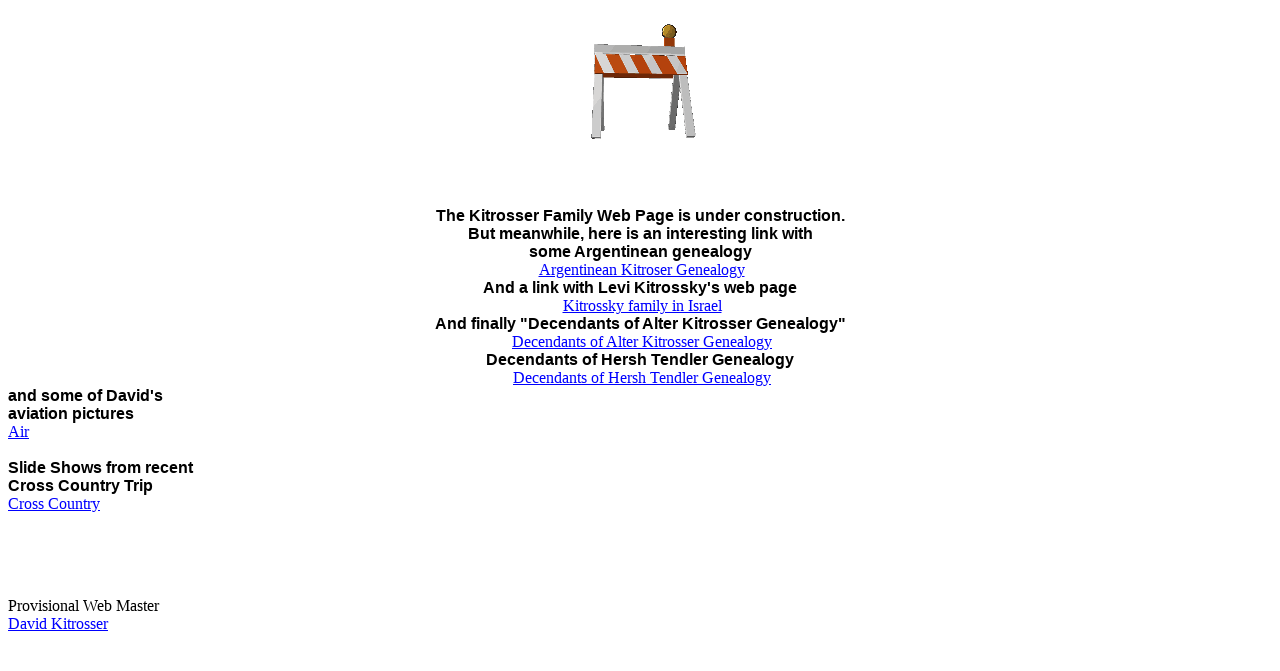

--- FILE ---
content_type: text/html
request_url: http://kitrosser.org/
body_size: 1933
content:
<!DOCTYPE doctype PUBLIC "-//w3c//dtd html 4.0 transitional//en">
<html xmlns:v="urn:schemas-microsoft-com:vml"
xmlns:o="urn:schemas-microsoft-com:office:office"
xmlns:w="urn:schemas-microsoft-com:office:word"
xmlns="http://www.w3.org/TR/REC-html40">

<head>
<meta http-equiv=Content-Type content="text/html; charset=iso-8859-1">
<meta name=ProgId content=Word.Document>
<meta name=Generator content="Microsoft Word 9">
<meta name=Originator content="Microsoft Word 9">
<link rel=File-List href="./default_files/filelist.xml">
<link rel=Edit-Time-Data href="./default_files/editdata.mso">
<!--[if !mso]>
<style>
v\:* {behavior:url(#default#VML);}
o\:* {behavior:url(#default#VML);}
w\:* {behavior:url(#default#VML);}
.shape {behavior:url(#default#VML);}
</style>
<![endif]-->
<title>Kitrosser</title>
<!--[if gte mso 9]><xml>
 <o:DocumentProperties>
  <o:Author>David Kitrosser</o:Author>
  <o:LastAuthor> </o:LastAuthor>
  <o:Revision>3</o:Revision>
  <o:TotalTime>2</o:TotalTime>
  <o:Created>2005-03-30T13:30:00Z</o:Created>
  <o:LastSaved>2006-04-04T17:38:00Z</o:LastSaved>
  <o:Pages>1</o:Pages>
  <o:Words>121</o:Words>
  <o:Characters>691</o:Characters>
  <o:Company>UMLCAR</o:Company>
  <o:Lines>5</o:Lines>
  <o:Paragraphs>1</o:Paragraphs>
  <o:CharactersWithSpaces>848</o:CharactersWithSpaces>
  <o:Version>9.2812</o:Version>
 </o:DocumentProperties>
</xml><![endif]--><!--[if gte mso 9]><xml>
 <w:WordDocument>
  <w:Zoom>BestFit</w:Zoom>
 </w:WordDocument>
</xml><![endif]-->
<style>
<!--
 /* Style Definitions */
p.MsoNormal, li.MsoNormal, div.MsoNormal
	{mso-style-parent:"";
	margin:0in;
	margin-bottom:.0001pt;
	mso-pagination:widow-orphan;
	font-size:12.0pt;
	font-family:"Times New Roman";
	mso-fareast-font-family:"Times New Roman";}
a:link, span.MsoHyperlink
	{color:blue;
	text-decoration:underline;
	text-underline:single;}
a:visited, span.MsoHyperlinkFollowed
	{color:blue;
	text-decoration:underline;
	text-underline:single;}
p
	{margin-right:0in;
	mso-margin-top-alt:auto;
	mso-margin-bottom-alt:auto;
	margin-left:0in;
	mso-pagination:widow-orphan;
	font-size:12.0pt;
	font-family:"Times New Roman";
	mso-fareast-font-family:"Times New Roman";}
@page Section1
	{size:8.5in 11.0in;
	margin:1.0in 1.25in 1.0in 1.25in;
	mso-header-margin:.5in;
	mso-footer-margin:.5in;
	mso-paper-source:0;}
div.Section1
	{page:Section1;}
-->
</style>
<meta name=keywords content="Kitrosser, David Kitrosser, Kitroser, Kitrossky">
</head>

<body lang=EN-US link=blue vlink=blue style='tab-interval:.5in'>

<div class=Section1>

<p class=MsoNormal align=center style='text-align:center'><img width=200
height=199 id="_x0000_i1025" src=0.gif><br>
<b><span style='font-family:Arial'>The Kitrosser Family Web Page is under
construction.</span></b> <br>
<b><span style='font-family:Arial'>But meanwhile, here is an interesting link
with</span></b> <br>
<b><span style='font-family:Arial'>some Argentinean genealogy</span></b> <br>
&nbsp;<a href="http://grupoandes.net/kitroser/genealogy.htm">Argentinean
Kitroser Genealogy</a> <br>
<b><span style='font-family:Arial'>And a link with Levi Kitrossky's web page</span></b>
<br>
&nbsp;<a href="http://kitrossky.kitrosser.org/">Kitrossky family in Israel</a> <br>
<b><span style='font-family:Arial'>And finally &quot;Decendants of Alter
Kitrosser Genealogy&quot;</span></b> <br>
&nbsp;<a href="AlterKit.htm">Decendants of Alter Kitrosser Genealogy</a> <br>
<b><span style='font-family:Arial'>Decendants of Hersh Tendler Genealogy</span></b>
<br>
&nbsp;<a href="HershTen.htm">Decendants of Hersh Tendler Genealogy</a> </p>

<p class=MsoNormal><b><span style='font-family:Arial'>and some of David's</span></b>
<br>
<b><span style='font-family:Arial'>aviation pictures</span></b> <br>
<a href="/air/">Air</a> </p>

<br>
<p class=MsoNormal><b><span style='font-family:Arial'>Slide Shows from recent</span></b>
<br>
<b><span style='font-family:Arial'>Cross Country Trip</span></b> <br>
<a href="/CrossCountry/">Cross Country</a> </p>

<p align=center style='text-align:center'><![if !supportEmptyParas]>&nbsp;<![endif]><o:p></o:p></p>

<p align=center style='text-align:center'><![if !supportEmptyParas]>&nbsp;<![endif]><o:p></o:p></p>

<p class=MsoNormal>Provisional Web Master <br>
<a href="mailto:dkit@kitrosser.com">David Kitrosser</a> </p>

</div>

</body>

</html>
